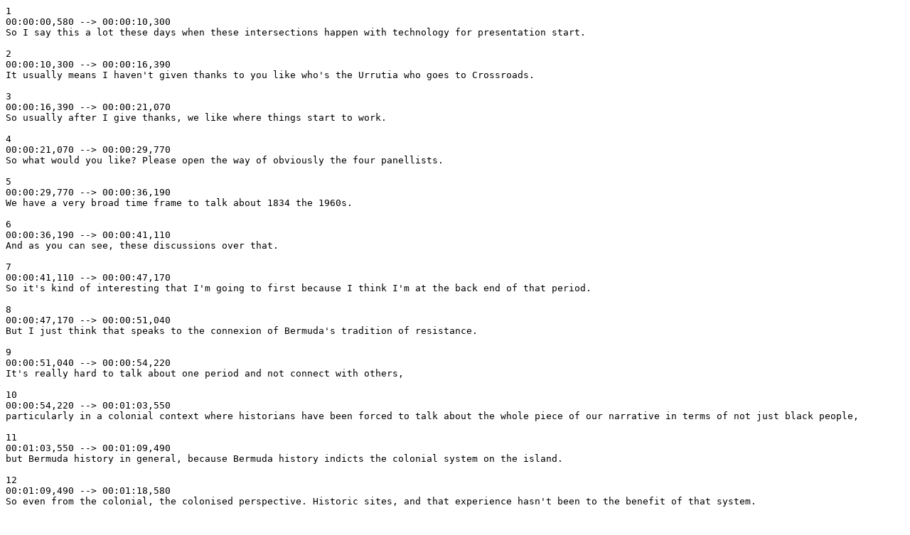

--- FILE ---
content_type: text/plain; charset=ISO-8859-1
request_url: https://media.podcasts.ox.ac.uk/humdiv/race-resistance/2018-11-03-race-resistance-QuitoSwan.srt
body_size: 16505
content:
1
00:00:00,580 --> 00:00:10,300
So I say this a lot these days when these intersections happen with technology for presentation start.

2
00:00:10,300 --> 00:00:16,390
It usually means I haven't given thanks to you like who's the Urrutia who goes to Crossroads.

3
00:00:16,390 --> 00:00:21,070
So usually after I give thanks, we like where things start to work.

4
00:00:21,070 --> 00:00:29,770
So what would you like? Please open the way of obviously the four panellists.

5
00:00:29,770 --> 00:00:36,190
We have a very broad time frame to talk about 1834 the 1960s.

6
00:00:36,190 --> 00:00:41,110
And as you can see, these discussions over that.

7
00:00:41,110 --> 00:00:47,170
So it's kind of interesting that I'm going to first because I think I'm at the back end of that period.

8
00:00:47,170 --> 00:00:51,040
But I just think that speaks to the connexion of Bermuda's tradition of resistance.

9
00:00:51,040 --> 00:00:54,220
It's really hard to talk about one period and not connect with others,

10
00:00:54,220 --> 00:01:03,550
particularly in a colonial context where historians have been forced to talk about the whole piece of our narrative in terms of not just black people,

11
00:01:03,550 --> 00:01:09,490
but Bermuda history in general, because Bermuda history indicts the colonial system on the island.

12
00:01:09,490 --> 00:01:18,580
So even from the colonial, the colonised perspective. Historic sites, and that experience hasn't been to the benefit of that system.

13
00:01:18,580 --> 00:01:25,930
Put another way. Yes, it is quite true that black people in a public school system socialised to understand our history.

14
00:01:25,930 --> 00:01:35,080
But library readings also aren't taught the history for some of the reasons that we talk to on the other panel as well.

15
00:01:35,080 --> 00:01:38,930
Yes. Are. This is. Thank you so much. All right.

16
00:01:38,930 --> 00:01:52,040
So. I'm going to talk today about surprise, lack power and Bermuda.

17
00:01:52,040 --> 00:01:57,520
You know, you can look my, you know, as far.

18
00:01:57,520 --> 00:02:07,690
I mean, yes, she's using Black Power and Bermuda, as you know, my first book of Black one Bermuda.

19
00:02:07,690 --> 00:02:17,240
Some of the content you will be familiar with, Mike, is that better?

20
00:02:17,240 --> 00:02:22,070
Also, some of the material in this book is part of my forthcoming work on with LeBron.

21
00:02:22,070 --> 00:02:27,470
I will become a cafe girl. And that should be out sometime next year.

22
00:02:27,470 --> 00:02:38,160
Maybe they. So Black Power in Bermuda sought to dismantle British colonialism through political revolution.

23
00:02:38,160 --> 00:02:50,170
For me, this is important because the Black Power movement. Was very much a global movement, Black Power was usually looked at from a U.S. context.

24
00:02:50,170 --> 00:02:58,630
And so the Black Power was branches outside of the United States is often seen as a sabar of the movement in the United States.

25
00:02:58,630 --> 00:03:06,340
But Bermuda is a clear example of if we don't study Black Power in a global context, we kind of lose what that movement means.

26
00:03:06,340 --> 00:03:12,910
To me, that's doubly important because it also shows that Bermuda's history is not just important for Bermuda,

27
00:03:12,910 --> 00:03:16,430
but for the African diaspora in of itself.

28
00:03:16,430 --> 00:03:24,860
Most of the documents you'll see in this presentation from archives, I collected newspapers, magazines, this is from the BlackBerry Kadri's.

29
00:03:24,860 --> 00:03:32,750
Phenomenal newsletter, the BlackBerry. This is important because in many ways, Black Column Bermuda was a reclaim.

30
00:03:32,750 --> 00:03:38,280
Reclamation of African people's identity as much as it was a fight against.

31
00:03:38,280 --> 00:03:43,500
The colonial system, some of you may recognise this photograph. Some of you may not.

32
00:03:43,500 --> 00:03:52,740
It's from the governor's house grounds after the assassination of Sharpless and ADC.

33
00:03:52,740 --> 00:04:00,990
That car would not fall from the sky in Bermuda. It was an extension of Bermuda black radical tradition, resistance against slavery.

34
00:04:00,990 --> 00:04:14,990
Sally Bassett, the You and I A. The drone boycotts in the context of 1960s, the uprisings at 65.

35
00:04:14,990 --> 00:04:23,090
But more specifically, the April 1968 uprisings after a group of black youth were not allowed to enter the April fair,

36
00:04:23,090 --> 00:04:27,110
and I don't have the time to get into that, but in response to that uprising,

37
00:04:27,110 --> 00:04:35,750
the British government sent troops to Bermuda to suppress the uprising that was just not about being allowed to enter a social event.

38
00:04:35,750 --> 00:04:40,490
This is also a strike against police brutality, colonialism and racism.

39
00:04:40,490 --> 00:04:47,080
All three ideas or. All the all of these are contemporary concerns in the aftermath.

40
00:04:47,080 --> 00:04:53,200
Well, actually, in the moment of that uprising, Roosevelt Brown, who was a member of the Progressive Labour Party,

41
00:04:53,200 --> 00:05:01,240
organises the party youth wing in an effort to try to politicise these youth from back at St. Paul,

42
00:05:01,240 --> 00:05:06,910
who had, as we know, by this time then across the world, he'd been in Kenya.

43
00:05:06,910 --> 00:05:11,080
Liberia met Malcolm X and Kenya during a second visit.

44
00:05:11,080 --> 00:05:19,210
He was already being seen as someone who could give a voice of experience to the Black Power movement in the United States.

45
00:05:19,210 --> 00:05:22,120
He attends a Philadelphia Black Power conference in 1968.

46
00:05:22,120 --> 00:05:28,780
His acts to host a Black Power conference in Bermuda, which does so Bermuda hosts, as you know,

47
00:05:28,780 --> 00:05:36,090
the first international Black Power conference that takes place outside of United States.

48
00:05:36,090 --> 00:05:41,290
According to. The Central Intelligence Agency.

49
00:05:41,290 --> 00:05:47,020
There were three major Black Power leaders in the Caribbean in the 1970s.

50
00:05:47,020 --> 00:05:51,850
One was Stokely Carmichael I commentary that will come as no surprise.

51
00:05:51,850 --> 00:05:58,240
Roosevelt Douglass, who was from Dominica. He was also very much involved in the Black Power movement in Toronto.

52
00:05:58,240 --> 00:06:08,090
Number three was our own Paul. This is important for me because this speaks to the visibility of Palu as a Black Power activists and also indicts

53
00:06:08,090 --> 00:06:14,750
his invisibility in terms of how we do not totally understand his global impact in movements of black power,

54
00:06:14,750 --> 00:06:19,220
Pan-Africanism, ecological ecological justice across the world.

55
00:06:19,220 --> 00:06:22,670
This document came from the U.S. State Department archives,

56
00:06:22,670 --> 00:06:34,290
where they were aware that Paola was organising a recruiting conference participants in the US via D.C. and other spaces.

57
00:06:34,290 --> 00:06:41,580
As I've talked about. Other conferences and lectures on my book, The British, the US, even the French,

58
00:06:41,580 --> 00:06:45,480
Canadian governments for concern with black power spread across the world.

59
00:06:45,480 --> 00:06:50,310
And this particular moment they conspired to suppress this conference in Bermuda,

60
00:06:50,310 --> 00:06:54,870
so a number of activists would have attended, like the Caribbean's Walter Rodney, to make it.

61
00:06:54,870 --> 00:07:01,710
But women like Queen Mother Moore and other activists like Jack Lynch,

62
00:07:01,710 --> 00:07:09,990
who also was our keynote speaker at the conference we had and we organised the Dr. Francis and I know the Black Bible conference some years ago.

63
00:07:09,990 --> 00:07:17,720
We're able to attend. Weeks later, Paolo finds himself in Australia,

64
00:07:17,720 --> 00:07:24,020
where his acts to help Australia's burgeoning Black Power movement by a group called the Aboriginal Advancement League.

65
00:07:24,020 --> 00:07:30,020
This photograph is courtesy of Australia's security intelligence organisation.

66
00:07:30,020 --> 00:07:35,690
This is the photograph of him when he enters Victoria airport on his way to Melbourne next to him.

67
00:07:35,690 --> 00:07:41,710
These two really critical black core activists in Australia Bob Maza and Bruce McGuinness.

68
00:07:41,710 --> 00:07:50,310
Who he would invite to United States to a conference call, the Congress of African Peoples held in Atlanta 19 seven.

69
00:07:50,310 --> 00:07:57,720
This is bought by mobs, the left in the middle is just a Corba just deal with us when I travel to Australia.

70
00:07:57,720 --> 00:08:04,560
She had a lot to say about Paolo's impact on the Black Power movement in the Pacific.

71
00:08:04,560 --> 00:08:08,760
And we all know this photograph. This is from the BlackBerry Cordray.

72
00:08:08,760 --> 00:08:13,770
Some of these who were also some of the members were involved in the uprising.

73
00:08:13,770 --> 00:08:16,500
In 1968, they joined the youth wing.

74
00:08:16,500 --> 00:08:22,650
A year later, after the Black Power Conference, which they formally hosted a sponsored, rather, they created the Black America.

75
00:08:22,650 --> 00:08:28,260
Drake to the left is joint host and Bassett.

76
00:08:28,260 --> 00:08:33,420
I'm sure we can guess the others. See Jennifer Smith of Prayer in chief.

77
00:08:33,420 --> 00:08:40,140
There's also Khalil Shabazz Bassett spend time as a student in Chicago.

78
00:08:40,140 --> 00:08:44,580
He was close friends with Fred Hampton,

79
00:08:44,580 --> 00:08:53,120
a major Black Power Black Panther Chicago who was murdered by the FBI or the Chicago Police Department in collaboration with the FBI.

80
00:08:53,120 --> 00:09:01,040
The country became the vanguard of Black Power in Bermuda. They did a number of really amazing work.

81
00:09:01,040 --> 00:09:05,240
They created liberation schools, the magazine, the BlackBerry.

82
00:09:05,240 --> 00:09:11,840
Once again, it's a phenomenal, transnational journal of anti-colonialism solidarity.

83
00:09:11,840 --> 00:09:15,080
The BlackBerry acts. This question is Bermuda like a little Rhodesia?

84
00:09:15,080 --> 00:09:19,250
So does connectedness of Africa really at the forefront of black power in Bermuda?

85
00:09:19,250 --> 00:09:29,260
There's also reveals another dynamic of black power globally as a as an anti-colonial movement.

86
00:09:29,260 --> 00:09:39,130
As stated, this was a this was really of concern to two major Western governments, not all were black.

87
00:09:39,130 --> 00:09:47,680
So in the Caribbean, for example, Polo cannot travel to a number of countries Black Power activists, but Stokely Carmichael cannot enter Trinidad.

88
00:09:47,680 --> 00:09:49,870
The country has borne it.

89
00:09:49,870 --> 00:09:56,140
So Black Power is also being repressed by black governments, which also speaks the dynamic of You cannot really talk about black power.

90
00:09:56,140 --> 00:10:01,060
You don't talk about class. You don't talk about the creation of a black elite class.

91
00:10:01,060 --> 00:10:09,930
It also would defend its own interests via support of capitalism and not the kind of systems of dominance.

92
00:10:09,930 --> 00:10:15,660
They believe that the movement via collaborative international networks of intelligence and repression,

93
00:10:15,660 --> 00:10:22,860
which begs another point usually when we talk about the repression of Black Power is in the context of the FBI's COINTELPRO programme,

94
00:10:22,860 --> 00:10:29,100
which is important. But to really understand the suppression of Black Power and the fight against the repression,

95
00:10:29,100 --> 00:10:35,940
we have to look at how other state forces also use or invest the resources in trying to separate the Black Power movement,

96
00:10:35,940 --> 00:10:40,470
which is one of the reasons why we don't think of it as a global movement, because the propaganda,

97
00:10:40,470 --> 00:10:50,430
the education and other means they have cornered this narrative of Black Power in the United States.

98
00:10:50,430 --> 00:11:03,730
This is the photograph from 1971. This was a Kadry picture taken during a protest in support of Angela Davis.

99
00:11:03,730 --> 00:11:11,120
According to the State Department, the country was Che Guevara at his most militant.

100
00:11:11,120 --> 00:11:19,130
I should have put a picture of Che Guevara next to that quote, but I think you all know the bar, it looks like.

101
00:11:19,130 --> 00:11:30,260
But that says a lot in terms of not just how the state saw the country, but the potential of this organisation in a small place like Bermuda.

102
00:11:30,260 --> 00:11:33,770
But the potential impact that it could have not just young.

103
00:11:33,770 --> 00:11:40,940
So the British Foreign and Commonwealth Organisation attacked the country through the creation of laws and filtration surveillance.

104
00:11:40,940 --> 00:11:51,600
And once again, propaganda. My time is up, but I will finish with this.

105
00:11:51,600 --> 00:11:59,940
The FCO saw Black Power in the Caribbean as approaching the momentum of 1960s African nationalism.

106
00:11:59,940 --> 00:12:06,780
In other words, the very process that liberated Africa in the 1960s, they saw Black Power was having that same momentum.

107
00:12:06,780 --> 00:12:10,410
In other words, this is not just a sidebar movement that may come and go.

108
00:12:10,410 --> 00:12:19,620
It has the potential to transform the island from on a Caribbean plantation economies that the region has suffered from for hundreds of years.

109
00:12:19,620 --> 00:12:23,790
So they attack the movement, as we all know.

110
00:12:23,790 --> 00:12:32,850
Jonathan Bassett is arrested after Kadri burned the Union Jack and City Hall on a hot Saturday afternoon in 1970.

111
00:12:32,850 --> 00:12:38,730
He was charged on the Offensive Behaviour Bill, which was designed just to attack the Kadry.

112
00:12:38,730 --> 00:12:47,760
To me, this is a striking, and it also speaks to the whitewashing that recently took place at City Hall in terms of the Sunday morning.

113
00:12:47,760 --> 00:12:58,740
But I don't have time to talk about that much further. But when you push, folks push back, we don't know enough about park burrows.

114
00:12:58,740 --> 00:13:06,510
We do talk about national heroes, but in other social contexts, the heroes are the ones who are fighting the colonial system.

115
00:13:06,510 --> 00:13:13,260
They may be maybe the people when and then the folks who are the finest criminals.

116
00:13:13,260 --> 00:13:22,860
They become heroes after the fact. Some Mandela as a terrorist while I was in prison on Robben Island for the ANC, has a youth wing.

117
00:13:22,860 --> 00:13:31,220
It leads to armed struggle against anti-apartheid or apartheid system. Once they win National Hero, Nobody, nobody's afraid to love Mandela.

118
00:13:31,220 --> 00:13:38,930
That let me talk about Mandela. We talk woman down in terms of peace and love and unity and togetherness.

119
00:13:38,930 --> 00:13:44,420
So if Bermuda was to be an independent country, what would you say about buckaroos?

120
00:13:44,420 --> 00:13:50,920
Would he still be a criminal? The person we dance around, would you be transformed,

121
00:13:50,920 --> 00:14:00,100
so is that so is the image of buck worries about himself or the political moment we find Bermudan once again?

122
00:14:00,100 --> 00:14:10,350
My time has been up. These photographs were not in my book because the state had some issues.

123
00:14:10,350 --> 00:14:17,430
With those sources, but I still have them, and hopefully they will be in the next.

124
00:14:17,430 --> 00:14:27,787
Thank you very much for your time.

